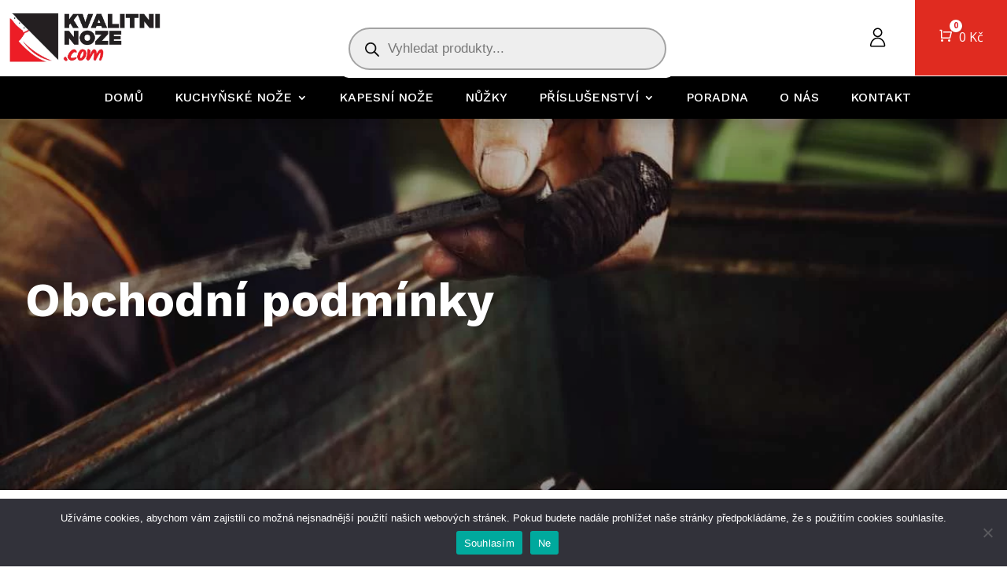

--- FILE ---
content_type: text/css
request_url: https://kvalitninoze.com/wp-content/themes/divicommerce/style.css?ver=4.23.3
body_size: 6083
content:
/* 
 Theme Name:     DiviCommerce
 Author:         Mark Hendriksen
 Author URI:     https://markhendriksen.com
 Template:       Divi
 Version:        1.0
 Description:    A Divi Child Theme 
*/ 


/* ----------- PUT YOUR CUSTOM CSS BELOW THIS LINE -- DO NOT EDIT ABOVE THIS LINE --------------------------- */ 

/* ########################### */
/* ###### CHANGE COLORS ###### */
/* ########################### */

/* ###### PAGINATION ###### */

.woocommerce nav.woocommerce-pagination ul li span.current {
    background: #da181f;
    color: #ffffff;
}

/* ###### CART FLY-IN ###### */

.woofc-area.woofc-style-01 .woofc-area-bot .woofc-total,
.woofc-area.woofc-style-01 .woofc-area-bot .woofc-empty span,
.woofc-area.woofc-style-01 .woofc-area-bot .woofc-continue span,
.woofc-area.woofc-style-01 .woofc-area-mid .woofc-item .woofc-item-inner .woofc-item-remove, .woofc-area.woofc-style-01 .woofc-area-mid .woofc-item .woofc-item-inner .woofc-item-special,
.woofc-area.woofc-style-01 .woofc-area-top .woofc-close {
    color: #000;
}

.woofc-area.woofc-style-01 .woofc-area-top {
	color: #fff;
	background-color: #000;
}

.woofc-area.woofc-style-01 .woofc-area-bot .woofc-action .woofc-action-inner > div a:hover {
    background-color: transparent;
    color: #000;
}

.woofc-area.woofc-style-01 .woofc-area-bot .woofc-action .woofc-action-inner > div a {
    background-color: #000;
    color: #fff;
	border: 1px solid #000;
}

/* ### COUNTDOWN TIMER ### */

.countdown-v1 .values {
	background-color: #da181f;
}

/* ### RIBBON ### */

.ribbon span {
  color: #FFF;
  background: #79A70A;
  background: linear-gradient(#DA181F 0%, #DA181F 100%);
}

.ribbon span::before {
  border-left: 3px solid #DA181F;
  border-top: 3px solid #DA181F;
}

.ribbon span::after {
  border-right: 3px solid #DA181F;
  border-top: 3px solid #DA181F;
}

/* ### REVIEW BG PRODUCT PAGE ### */

@media screen and ( min-width: 981px ) {
.woocommerce-page .dh-product-review-box-v1 #reviews #comments ol.commentlist li {
    background-color: #f6f6f6;
}}

/* ### HEADER & MENU V3 ### */

.dc-header-v3 li.current-menu-item,
.dc-header-v3 li:hover {
	background-color: #fff;
}

.dc-header-v3 .dc-menu-v3.et_pb_menu ul li.current-menu-item a,
.dc-header-v3 .dc-menu-v3.et_pb_menu ul li:hover a {
	color: #000 !important;
}

/* ### CHECKOUT V1 ### */

.woocommerce-checkout .checkout_v1 .woocommerce-checkout-review-order {
	background-color: #fcfdff;
}
	
#add_payment_method #payment, .woocommerce-cart #payment, .woocommerce-checkout #payment {
    background: #f1f1f1 !important;
}

/* ### NOTICE BAR ### */

.woocommerce-form-coupon-toggle .woocommerce-info {
    background: #fcfdff!important;
    border: 1px solid #e2e2e2 !important;
	color: #000 !important;
}

.woocommerce-form-coupon-toggle .woocommerce-info a {
    color: #000 !important;
}
.woocommerce-form-coupon-toggle .woocommerce-info a:hover {
    color: #aaa !important;
}

/* ### CART PAGE BUTTON HOVER ### */

.et_button_no_icon.woocommerce-page .dc-cart button.button:hover,
.woocommerce-page.et_pb_button_helper_class .dc-cart a.button:hover {
	background-color: #000 !important;
	color: #fff !important;
}

.et-db #et-boc .et-l .et_pb_shop.dc-shop-v1 .et_overlay:before {
	content: 'Koupit' !important;
    color: #fff!important;
    background-color: #de1a22!important;
    font-family: 'Work Sans',Helvetica,Arial,Lucida,sans-serif !important;
}

/* ### POPUP SHOP PAGE BUTTON HOVER ### */

body.et-db #et-boc .et-l .dc-popup-button .et_pb_button:hover {
	color: #fff!important;
}

/* BEROCKET FILTER ### */

.bapf_sfilter {
    padding-bottom: 15px !important;
	padding-top: 10px;
	border-bottom: 1px solid #cecece;
}

.clearfilter-button-v1 {
    border-bottom: 0px solid #cecece;	
}

.bapf_sfilter h3 {
	font-size: 18px !important;
}

@media all and (max-width: 1024px) {
.bapf_sfilter h3 {
	font-size: 16px !important;
}

.et_pb_toggle_content div:last-child .bapf_sfilter {
	padding-bottom: 0px;
    border-bottom: 0px solid #cecece;
	margin-bottom: 0px;
}}

@media all and (min-width: 1025px) {
.berocket-filter-toggle {
	display: none;
}}

.bapf_sfilter.clearfilter-button-v1,
.bapf_sfilter.clearfilter-button-v2,
.bapf_sfilter.berocket-filter-v2 {
    border-bottom: 0px solid #cecece;
	padding-bottom: 10px;
}

.bapf_sfilter.clearfilter-button-v2 {
	display: flex;
    justify-content: flex-end;
}

.berocket-filter-toggle .bapf_sfilter {
	border-bottom: 0px solid #cecece;
}

.berocket-filter-toggle .bapf_button_berocket {
	padding-top: 0px !important;	
}

.berocket-filter-toggle .bapf_button_berocket .bapf_button {
	margin-top: 0px !important;
}

/* ### TOP BAR SLIDER ### */

.et-db #et-boc .et-l .dc-top-bar-slider .et-pb-arrow-next, .et-db #et-boc .et-l .dc-top-bar-slider .et-pb-arrow-prev {
    font-size: 24px !important;
    margin-top: -12px !important;
}

.dc-top-bar-slider .et-pb-arrow-next {
	opacity: 1 !important;
    right: 22px !important;
}
.dc-top-bar-slider .et-pb-arrow-prev{
    opacity: 1 !important;
    left: 22px !important;
}

/* ### HOMEPAGE V1 ### */

.zoom-image-hover {
	overflow: hidden;
}

.zoom-image-hover img {
	transform: scale(1);
    transition: transform 3s cubic-bezier(.165,.84,.44,1),opacity .3s ease-out;
    opacity: 1;
}

.zoom-image-hover:hover img {
	transform: scale(1.06);
    opacity: 1;
}

@media screen and ( min-width: 479px ) {
.homepage-v1-promote-text {
	position: absolute;
	top: 36%;
	padding: 0px 125px;
}}

@media screen and ( max-width: 479px ) {
.homepage-v1-promote-text {
	position: absolute;
	top: 16%;
	padding: 0px 0px;
}}

@media screen and ( min-width: 981px ) and (max-width: 1450px) {
.homepage-v1-promote-text.et_pb_promo .et_pb_promo_description h2 {
	font-size: 40px !important;
}}

@media screen and ( min-width: 981px ) and (max-width: 1450px) {
.homepage-v1-middle-section {
	height: 100% !important;
}

.homepage-v1-middle-section .et_pb_row {
    margin-top: 8%!important;
	margin-bottom: 8% !important;
}}

/* ### COUNTDOWN TIMER V1 ### */

.countdown-v1 .values {
    padding: 15px 0px 25px 0px;
    border-radius: 7px;
}

@media screen and ( max-width: 479px ) {
.et_pb_countdown_timer .section.values {
    width: 22%;
}}

/* ### RIBBON ### */

.ribbon {
  position: absolute;
  right: -5px; top: -5px;
  z-index: 1;
  overflow: hidden;
  width: 100px; height: 100px;
  text-align: right;
}

.ribbon span {
  font-size: 14px;
  font-weight: bold;
  text-transform: uppercase;
  text-align: center;
  line-height: 26px;
  transform: rotate(45deg);
  -webkit-transform: rotate(45deg);
  width: 120px;
  display: block;
  box-shadow: 0 3px 10px -5px rgba(0, 0, 0, 1);
  position: absolute;
  top: 21px; right: -27px;
}

.ribbon span::before {
  content: "";
  position: absolute; left: 0px; top: 100%;
  z-index: -1;
  border-right: 3px solid transparent;
  border-bottom: 3px solid transparent;
}

.ribbon span::after {
  content: "";
  position: absolute; right: 0px; top: 100%;
  z-index: -1;
  border-left: 3px solid transparent;
  border-bottom: 3px solid transparent;
}

/* ### HOMEPAGE V2 ### */

.zoom-image-hover-v2 {
	overflow: hidden;
}

.zoom-image-hover-v2 {
	transform: scale(1);
    transition: transform 3s cubic-bezier(.165,.84,.44,1),opacity .3s ease-out;
    opacity: 1;
}

.zoom-image-hover-v2:hover {
	transform: scale(1.06);
    opacity: 1;
}

/* ### HOMEPAGE V6 ### */
@media screen and ( min-width: 981px ) {
.dc-cta-promo .et_pb_button_wrapper {
	margin-bottom:-35px;
}

.dc-cta-promo .et_pb_promo_description {
    padding-bottom: 10px;
}}

.dc-cta-promo .et_pb_promo_button {
	box-shadow: 0px 12px 18px -6px rgb(0 0 0 / 30%);
}

.dc-cta-promo h2 {
	padding-bottom:0px !important;
}

.et-db #et-boc .et-l .et_pb_shop.dc-shop-v1.dc-shop-v6 .et_overlay:before {
    font-size: 14px;
    padding: 7px 15px;
}

@media screen and ( min-width: 981px ) and (max-width: 1750px) {
.et_pb_text.dc-home-v6-title h2 {
    font-size: 36px !important;
}

.dc-cta-promo {
	width: 80% !important;	
}

.dc-home-v6-header-text {
	font-size: 20px !important;
    letter-spacing: 5px !important;	
}

.dc-home-v6-header-title {
	font-size: 60px !important;	
}}

/* ###### PRODUCT PAGE V1 ###### */

@media screen and ( min-width: 981px ) {
.woocommerce div.product .dc-product-addtocart form.cart .variations {
    margin-bottom: 25px;
	border-bottom: 1px solid #000;
}

.woocommerce div.product .dc-product-addtocart form.cart .variations tr {
    display: block;
	border-top: 1px solid #000;
    padding-bottom: 15px;
	padding-top: 25px;
}

.woocommerce-page .dh-product-review-box-v1 #reviews #comments ol.commentlist {
	display: flex;
    flex-wrap: wrap;		
}

.woocommerce-page .dh-product-review-box-v1 #reviews #comments ol.commentlist li {
    width: 48%;
    background-color: #f6f6f6;
    margin-right: 2%;
    padding: 25px;
}

.woocommerce-page .dh-product-review-box-v1 #reviews #comments ol.commentlist li img.avatar {
    width: auto!important;
    padding: 0!important;
    border: none;
}

.woocommerce .dh-product-review-box-v1 #reviews #comments ol.commentlist li img.avatar {
    top: 25px;
	left: 25px;
}}

.woocommerce div.product .dc-product-addtocart form.cart .variations td.label {
	padding-bottom: 10px !important;	
}

.et-db #et-boc .et-l .et_pb_shop.dc-shop-v1 .et_overlay:before {
    font-size: 16px;
    padding: 5px 15px;
	margin: 0px !important;
    border-radius: 30px;
    transform: translate(-50%, -50%) !important;
}

.et-db #et-boc .et-l .dc-shop-v1 h2 {
    border-bottom: 1px solid #cecece;
}

.single .et_pb_title_featured_container img {
	border-radius: 7px;
}

.woocommerce-page .dc-shop-v1  .products .star-rating, .woocommerce .dc-shop-v1 .products .star-rating {
    margin: 10px 0 .3em!important;
}

/* ### PRODUCT PAGE V2 ### */
.dc-product-gallery-v2 .woocommerce-product-gallery__image {
	width: 40% !important;
}




@media screen and ( min-width: 981px ) {
.woocommerce-page .dh-product-review-box-v2 #reviews #comments ol.commentlist li {
    background-color: #f6f6f6;
    padding: 25px;
}

.woocommerce-page .dh-product-review-box-v2 #reviews #comments ol.commentlist li img.avatar {
    width: auto!important;
    padding: 0!important;
    border: none;
}

.woocommerce .dh-product-review-box-v2 #reviews #comments ol.commentlist li img.avatar {
    top: 25px;
	left: 25px;
}}


/* ###### FLY CART ###### */

@media screen and ( min-width: 981px ) {
.woofc-area.woofc-style-01 .woofc-area-mid .woofc-item .woofc-item-inner .woofc-item-thumb,
.woofc-area.woofc-style-01 .woofc-area-mid .woofc-item .woofc-item-inner .woofc-item-thumb img {
    width: 60px;
    flex: 0 0 60px;
}}


/* ###### HEADER & MENU V1 ###### */

.dc-header-v1 .dc-menu-v1-row.et_pb_row {
	width: 100% !important;
	max-width: 100%;
}

.et-db #et-boc .et-l .dc-menu-v1.et_pb_menu .et-menu>li {
    padding-left: 20px !important;
    padding-right: 20px !important;
} 


.dc-header-v1 .dc-menu-v1 .et_pb_menu__wrap {
	padding-left: 35px;	
}

.dc-header-v1 .dc-menu-cart-column {
	display: flex;
    justify-content: flex-end;
}

.dc-header-v1 .dc-menu-icon,
.dc-header-v1 .dc-menu-search {
	align-self: center;	
}

.dc-header-v1 .dc-menu-minicart {
	display: flex;	
}

.dc-header-v1 .dc-menu-minicart .et_pb_menu_inner_container {
	align-self: center;	
}

.dc-header-v1 .dc-menu-search .dgwt-wcas-ico-magnifier-handler path {
	fill: #000 !important;	
}

@media screen and ( min-width: 981px ) and (max-width: 1300px) {
.et-db #et-boc .et-l .dc-header-v1 .dc-menu-v1-row.et_pb_row {
	padding-left: 10px !important;
}}

.dc-header-v1 .dc-menu-search .dgwt-wcas-ico-magnifier, .dc-header-v1 .dc-menu-search .dgwt-wcas-ico-magnifier-handler {
    max-width: 25px;
}

.dc-header-v1 .dc-menu-search .dgwt-wcas-search-icon {
    width: 25px;
}

.et-db #et-boc .et-l .dc-header-v1 .dc-menu-icon.et_pb_image .et_pb_image_wrap {
    width: 25px;
}

@media screen and ( max-width: 980px ) {
.dc-header-v1 .dc-menu-v1-row {
	display: flex;
    flex-direction: column;
}

.dc-header-v1 .dc-header-v1-column-1 {
	order:2;
}

.dc-header-v1 .dc-header-v1-column-2 {
	order:1;
}

.dc-header-v1 .dc-menu-minicart.et_pb_menu .et_pb_menu__menu {
    display: block !important;
}

.dc-header-v1 .dc-menu-minicart .et_mobile_nav_menu {
    display: none !important;
}
	
.dc-header-v1 .dc-menu-minicart {
	text-align: right;
    margin: 0 0 0 auto;
}}

.dc-header-v1 .dc-menu-minicart .et_pb_code_inner {
	display: flex;
}

.dc-header-v1 .dc-menu-minicart .cartpops-cart__wrapper {
	align-self: center;
}

@media only screen and (min-width: 981px) {
.dc-header-v1 .dc-menu-minicart .cartpops-cart__container {
	color: #fff;
}}




/* ### MENU BREAKPOINT V1 ### */

@media only screen and (max-width: 1280px) {
.dc-menu-v1.et_pb_menu .et_pb_menu__menu {
    display: none !important;
}
	
.dc-menu-v1 .et_mobile_nav_menu {
    display: block !important;
}}

@media only screen and (min-width: 981px) and (max-width: 1280px) {
.dc-header-v1 .dc-header-v1-column-1 {
	padding-top: 20px;
	padding-bottom: 20px;
}

.dc-header-v1 .dc-header-v1-column-1 .dc-menu-v1 .et_pb_menu__wrap .mobile_menu_bar:before {
    top: 2px !important;
}
	
.dc-header-v1 .dc-menu-v1 .et_pb_menu__wrap {
	justify-content: flex-end !important;
}
	
.dc-header-v1 .dc-header-v1-column-1 .dc-menu-v1 {
	padding-right: 35px !important;
}

.dc-header-v1 .dc-header-v1-column-1 {
	width: 100% !important;	
}

.dc-header-v1 .dc-header-v1-column-2 {
	width:325px !important;	
}

.et-l--header .dc-header-v1 ul {
	list-style-type: none;
}}

/* ###### HEADER & MENU V2 ###### */

.et-db #et-boc .et-l .dc-menu-v2.et_pb_menu .et-menu>li {
    padding-left: 20px !important;
    padding-right: 20px !important;
} 
	
.dc-header-v2 .dc-menu-v2 .et_pb_menu__wrap {
	padding-left: 35px;	
}

.dc-header-v2 .dc-menu-cart-column {
	display: flex;
    justify-content: flex-end;
}

.dc-header-v2 .dc-menu-icon,
.dc-header-v2 .dc-menu-search {
	align-self: center;	
}

.dc-header-v2 .dc-menu-minicart {
	display: flex;	
}

.dc-header-v2 .dc-menu-minicart .et_pb_menu_inner_container {
	align-self: center;	
}

.dc-header-v2 .dc-menu-search .dgwt-wcas-ico-magnifier-handler path {
	fill: #fff !important;	
}

@media screen and ( min-width: 981px ) and (max-width: 1300px) {
.et-db #et-boc .et-l .dc-header-v2 .dc-menu-v2-row.et_pb_row {
	padding-left: 10px !important;
}}

.dc-header-v2 .dc-menu-search .dgwt-wcas-ico-magnifier, .dc-header-v2 .dc-menu-search .dgwt-wcas-ico-magnifier-handler {
    max-width: 25px;
}

.dc-header-v2 .dc-menu-search .dgwt-wcas-search-icon {
    width: 25px;
}

.et-db #et-boc .et-l .dc-header-v2 .dc-menu-icon.et_pb_image .et_pb_image_wrap {
    width: 25px;
}

@media screen and ( max-width: 980px ) {
.dc-header-v2 .dc-menu-v2-row {
	display: flex;
    flex-direction: column;
}

.dc-header-v2 .dc-header-v2-column-1 {
	order:2;
}

.dc-header-v2 .dc-header-v2-column-2 {
	order:1;
}

.dc-header-v2 .dc-menu-minicart.et_pb_menu .et_pb_menu__menu {
    display: block;
}

.dc-header-v2 .dc-menu-minicart .et_mobile_nav_menu {
    display: none;
}
	
.dc-header-v2 .dc-menu-minicart {
	text-align: right;
    margin: 0 0 0 auto;
}

.dc-header-v2 .et_pb_menu--without-logo .et_pb_menu__menu>nav>ul>li>a {
    padding-bottom: 0px;
}}

.dc-header-v2 .dc-menu-minicart .et_pb_code_inner {
	display: flex;
}

.dc-header-v2 .dc-menu-minicart .cartpops-cart__wrapper {
	align-self: center;
}

.dc-header-v2 .dc-menu-minicart .cartpops-cart__container {
	padding: 12px 14px 4px 14px;
}

.dc-header-v2 .dc-menu-minicart .cartpops-cart--items-indicator-bubble .cartpops-cart__toggle .cartpops-cart__container-counter {
    width: 16px;
    height: 16px;
    line-height: 15px;
    right: -27px;
}

@media only screen and (max-width: 980px) {
.dc-header-v2 .dc-menu-minicart .cartpops-cart__container {
	color: #fff;
}}

@media only screen and (max-width: 479px) {
.dc-header-v2 .dc-menu-minicart .cartpops-cart__container {
	padding-right: 0px !important;
}}

/* ### MENU BREAKPOINT V2 ### */

@media only screen and (max-width: 1100px) {
.dc-menu-v2.et_pb_menu .et_pb_menu__menu {
    display: none;
}
	
.dc-menu-v2 .et_mobile_nav_menu {
    display: block;
}}

@media only screen and (min-width: 981px) and (max-width: 1100px) {
.dc-header-v2 .dc-header-v2-column-1 {
	padding-top: 20px;
	padding-bottom: 20px;
}

.dc-header-v2 .dc-header-v2-column-1 .dc-menu-v2 .et_pb_menu__wrap .mobile_menu_bar:before {
    top: 2px !important;
}
	
.dc-header-v2 .dc-menu-v2 .et_pb_menu__wrap {
	justify-content: flex-end;
}
	
.dc-header-v2 .dc-header-v2-column-1 .dc-menu-v2 {
	padding-right: 35px;
}

.dc-header-v2 .dc-header-v2-column-1 {
	width: 100% !important;	
}

.dc-header-v2 .dc-header-v2-column-2 {
	width:325px !important;	
}

.et-l--header .dc-header-v2 ul {
	list-style-type: none;
}

.dc-header-v2 ul.et_mobile_menu {
	text-align: left;	
}}

.dc-header-v2 .dc-menu-search .dgwt-wcas-ico-magnifier-handler path {
    fill: #fff !important;
}

.dc-header-v2 .dc-menu-search .dgwt-wcas-ico-magnifier, .dc-menu-search .dgwt-wcas-ico-magnifier-handler {
    max-width: 20px;
}

.dc-header-v2 .dc-menu-search .dgwt-wcas-search-icon {
    width: 20px;
}

.et-db #et-boc .et-l .dc-header-v2 .dc-menu-icon.et_pb_image .et_pb_image_wrap {
    width: 20px;
}

/* ###### HEADER & MENU V3 ###### */

.et-db #et-boc .et-l .dc-menu-v3.et_pb_menu .et-menu>li {
    padding-left: 20px !important;
    padding-right: 20px !important;
} 
	
.dc-header-v3 .dc-menu-v3 .et_pb_menu__wrap {
	padding-left: 35px;	
}

.dc-header-v3 .dc-menu-cart-column {
	display: flex;
    justify-content: flex-end;
}

.dc-header-v3 .dc-menu-icon,
.dc-header-v3 .dc-menu-search {
	align-self: center;	
}

.dc-header-v3 .dc-menu-minicart {
	display: flex;	
}

.dc-header-v3 .dc-menu-minicart .et_pb_menu_inner_container {
	align-self: center;	
}

.dc-header-v3 .dc-menu-search .dgwt-wcas-ico-magnifier-handler path {
	fill: #000 !important;	
}

@media screen and ( min-width: 981px ) and (max-width: 1300px) {
.et-db #et-boc .et-l .dc-header-v3 .dc-menu-v3-row.et_pb_row {
	padding-left: 10px !important;
}}

.dc-header-v3 .dc-menu-search .dgwt-wcas-ico-magnifier, .dc-header-v3 .dc-menu-search .dgwt-wcas-ico-magnifier-handler {
    max-width: 25px;
}

.dc-header-v3 .dc-menu-search .dgwt-wcas-search-icon {
    width: 25px;
}

.et-db #et-boc .et-l .dc-header-v3 .dc-menu-icon.et_pb_image .et_pb_image_wrap {
    width: 25px;
}

@media screen and ( max-width: 980px ) {
.dc-header-v3 .dc-menu-v3-row {
	display: flex;
    flex-direction: row-reverse;
}

.dc-header-v3 .dc-header-v3-column-1 {
	order:3;
}

.dc-header-v3 .dc-header-v3-column-2 {
	order:2;
}
	
.dc-header-v3 .dc-header-v3-column-3 {
	order:1;		
}

.dc-header-v3 .dc-menu-minicart.et_pb_menu .et_pb_menu__menu {
    display: block;
}

.dc-header-v3 .dc-menu-minicart .et_mobile_nav_menu {
    display: none;
}
	
.dc-header-v3 .dc-menu-minicart {
	text-align: right;
    margin: 0 0 0 0;
}

.dc-header-v3 .et_pb_menu--without-logo .et_pb_menu__menu>nav>ul>li>a {
    padding-bottom: 0px;
}

.dc-header-v3 .dc-menu-v3 .et_pb_menu__wrap {
	padding-left: 0px;	
}
	
.dc-header-v3 .et_pb_menu--without-logo .et_pb_menu__menu>nav>ul>li {
    margin-top: 0px;
	padding-top: 20px;
	padding-bottom: 18px;
}

.dc-menu-v3-row {
	align-items: center;
}}

.dc-header-v3 .et_pb_menu--without-logo .et_pb_menu__menu>nav>ul>li {
    margin-top: 0px;
	padding-top: 20px;
	padding-bottom: 20px;
}

.dc-header-v3 .et_pb_menu--without-logo .et_pb_menu__menu>nav>ul>li>a {
    padding-bottom: 0px;
}

.dc-header-v3 .dc-menu-v3.et_pb_menu ul li {
	-webkit-transition: all .4s ease-in-out;
    transition: all .4s ease-in-out;
}

.dc-header-v3 .dc-menu-minicart .et_pb_code_inner {
	display: flex;
}

.dc-header-v3 .dc-menu-minicart .cartpops-cart__wrapper {
	align-self: center;
}

@media only screen and (min-width: 981px) {
.dc-header-v3 .dc-menu-minicart .cartpops-cart__container {
	color: #fff;
}}

.dc-header-v3 .dc-menu-minicart .cartpops-cart--items-indicator-bubble .cartpops-cart__toggle .cartpops-cart__container-counter {
    width: 16px;
    height: 16px;
    line-height: 15px;
    right: -27px;
}

@media only screen and (max-width: 980px) {
.dc-header-v3 .dc-menu-minicart .cartpops-cart__toggle .cartpops-cart__container {
	padding: 10px 0px 6px 0px !important;
}

.dc-menu-icon img,
.dc-header-v3 .dc-menu-search .dgwt-wcas-search-icon {
	max-width: 75%;
}}

@media only screen and (min-width: 981px) and (max-width: 1350px) {
.dc-header-v3 .et_pb_row {
	width: 100% !important;
	max-width: 100%!important;
}}

/* ###### HEADER & MENU V4 ###### */

.et-db #et-boc .et-l .dc-menu-v4.et_pb_menu .et-menu>li {
    padding-left: 20px !important;
    padding-right: 20px !important;
} 
	
.dc-header-v4 .dc-menu-v4 .et_pb_menu__wrap {
	padding-left: 35px;	
}

.dc-header-v4 .dc-menu-cart-column {
	display: flex;
    justify-content: flex-end;
}

.dc-header-v4 .dc-menu-icon,
.dc-header-v4 .dc-menu-search {
	align-self: center;	
}

.dc-header-v4 .dc-menu-minicart {
	display: flex;	
}

.dc-header-v4 .dc-menu-minicart .et_pb_menu_inner_container {
	align-self: center;	
}

.dc-header-v4 .dc-menu-search .dgwt-wcas-ico-magnifier-handler path {
	fill: #000 !important;	
}

@media screen and ( min-width: 981px ) and (max-width: 1300px) {
.et-db #et-boc .et-l .dc-header-v4 .dc-menu-v4-row.et_pb_row {
	padding-left: 10px !important;
}}

.dc-header-v4 .dc-menu-search .dgwt-wcas-ico-magnifier, .dc-header-v4 .dc-menu-search .dgwt-wcas-ico-magnifier-handler {
    max-width: 25px;
}

.dc-header-v4 .dc-menu-search .dgwt-wcas-search-icon {
    width: 25px;
}

.et-db #et-boc .et-l .dc-header-v4 .dc-menu-icon.et_pb_image .et_pb_image_wrap {
    width: 25px;
}

.dc-header-v4-column-1 {
	display: flex;
}

@media screen and ( max-width: 980px ) {
.dc-header-v4-row {
	display: flex;

	flex-direction: row;
    flex-wrap: wrap;
}
	
.dc-header-v4 .dc-menu-v4-row {
	display: flex;
    flex-direction: column;
}
	
.dc-menu-v4 .et_pb_menu_inner_container {
	display:flex;
	align-items: center;
}
	
.dc-menu-v4.et_pb_menu--style-inline_centered_logo .et_pb_menu_inner_container>.et_pb_menu__logo-wrap {
	margin-bottom: 0px !important;	
}	

.dc-menu-v4.et_pb_menu--style-inline_centered_logo .et_pb_menu__logo {	
	margin: 0 auto 0 0;	
}
	
.dc-menu-v4 .et_mobile_nav_menu	{
	margin: 0 0 0 auto;	
}

.dc-header-v4 .dc-header-v4-column-1 {
	order:1;
	flex:1;
}

.dc-header-v4 .dc-header-v4-column-2 {
	order:3;
}
	
.dc-header-v4 .dc-header-v4-column-3 {
	order:2;
	flex:1;
}

.dc-header-v4 .dc-menu-minicart.et_pb_menu .et_pb_menu__menu {
    display: block !important;
}

.dc-header-v4 .dc-menu-minicart .et_mobile_nav_menu {
    display: none !important;
}
	
.dc-header-v4 .dc-menu-minicart {
	text-align: right;
    margin: 0 0 0 auto;
}}

.dc-header-v4 .dc-menu-minicart .et_pb_code_inner {
	display: flex;
}

.dc-header-v4 .dc-menu-minicart .cartpops-cart__wrapper {
	align-self: center;
}

@media only screen and (min-width: 981px) {
.dc-header-v4 .dc-menu-minicart .cartpops-cart__container {
	color: #fff;
}}

@media only screen and (max-width: 980px) {
.dc-header-v4 .dc-menu-minicart .cartpops-cart__toggle .cartpops-cart__container {
	padding: 10px 0px 6px 0px !important;
}

.dc-menu-icon img,
.dc-header-v4 .dc-menu-search .dgwt-wcas-search-icon {
	max-width: 75%;
}}

/* ### MENU BREAKPOINT V4 ### */

@media only screen and (max-width: 1200px) {
.dc-menu-v4.et_pb_menu .et_pb_menu__menu {
    display: none;
}
	
.dc-menu-v4 .et_mobile_nav_menu {
    display: block;
}}

@media only screen and (min-width: 981px) and (max-width: 1200px) {
.dc-header-v4 .dc-header-v4-row .dc-menu-minicart {	
	padding: 20px 30px !important;
}

.dc-header-v4 .dc-header-v4-row  {	
	align-items: center;
}

.et-l--header .dc-menu-v4 ul {
    list-style-type: none;
}}

@media only screen and (min-width: 1200px) and (max-width: 1600px) {
.dc-header-v4-column-1,
.dc-header-v4-column-3	{
	width: 10% !important;
}

.dc-header-v4-column-2 {
	width: 80% !important;	
}}

/* ###### HEADER & MENU V5 ###### */

.header-v5-top .dc-search-form-demo .dgwt-wcas-search-input {
	background-color: #2d2d2d !important;
    border-radius: 25px !important;
}

.header-v5-top .dc-search-form-demo .dgwt-wcas-ico-magnifier path {
	fill: #fff!important;
}

/* ### DROPDOWN ### */

.dc-dropdown-menu .nav li li a,
.et-db #et-boc .et-l .dc-dropdown-menu .et-menu li li a {
    border-bottom: 1px solid #cecece;
	font-size: 14px !important;
	line-height: 1.4em;
    padding: 13px 0px;
}

.dc-dropdown-menu .nav li li:last-child a,
.et-db #et-boc .et-l .dc-dropdown-menu .et-menu li li:last-child a {
    border-bottom: 0px solid #cecece;	
}

.dc-dropdown-menu .nav li li,
.et-db #et-boc .et-l .dc-dropdown-menu .nav li li {
    padding: 0 30px !important;
}

.dc-dropdown-menu .et_pb_fullwidth_menu .et-menu-nav>ul ul, .dc-dropdown-menu.et_pb_menu .et-menu-nav>ul ul,
.et-db #et-boc .et-l .dc-dropdown-menu .et_pb_fullwidth_menu .et-menu-nav>ul ul, .et-db #et-boc .et-l .dc-dropdown-menu.et_pb_menu .et-menu-nav>ul ul {
    padding: 10px 0;
	border-top: 0px solid #000;
}

.dc-dropdown-menu .nav ul li a:hover,
.et-db #et-boc .et-l .dc-dropdown-menu .nav ul li a:hover {
    background-color: rgba(0,0,0,.0);
    opacity: 1;
}

.dc-dropdown-menu .et-menu a:hover,
.et-db #et-boc .et-l .dc-dropdown-menu .et-menu a:hover {
    opacity: 1;
}

.et-menu li li a {
    width: 180px !important;
}

/* ### MOBILE MENU ### */

#et_mobile_nav_menu .mobile_nav.opened .mobile_menu_bar::before,
.et_pb_module.et_pb_menu .et_mobile_nav_menu .mobile_nav.opened .mobile_menu_bar::before {
	content: '\4d';
}

ul.et_mobile_menu li.menu-item-has-children .mobile-toggle,
ul.et_mobile_menu li.page_item_has_children .mobile-toggle,
.et-db #et-boc .et-l ul.et_mobile_menu li.menu-item-has-children .mobile-toggle,
.et-db #et-boc .et-l ul.et_mobile_menu li.page_item_has_children .mobile-toggle {
	width: 44px;
	height: 100%;
	padding: 0px !important;
	max-height: 44px;
	border: none;
	position: absolute;
	right: 0px;
	top: 0px;
	z-index: 999;
	background-color: transparent;
}

ul.et_mobile_menu>li.menu-item-has-children,
ul.et_mobile_menu>li.page_item_has_children,
ul.et_mobile_menu>li.menu-item-has-children .sub-menu li.menu-item-has-children,
.et-db #et-boc .et-l ul.et_mobile_menu>li.menu-item-has-children,
.et-db #et-boc .et-l ul.et_mobile_menu>li.page_item_has_children,
.et-db #et-boc .et-l ul.et_mobile_menu>li.menu-item-has-children .sub-menu li.menu-item-has-children {
	position: relative;
}

.et_mobile_menu .menu-item-has-children>a,
.et-db #et-boc .et-l .et_mobile_menu .menu-item-has-children>a {
	background-color: transparent;
}

ul.et_mobile_menu .menu-item-has-children .sub-menu,
#main-header ul.et_mobile_menu .menu-item-has-children .sub-menu,
.et-db #et-boc .et-l ul.et_mobile_menu .menu-item-has-children .sub-menu,
.et-db #main-header ul.et_mobile_menu .menu-item-has-children .sub-menu {
	display: none !important;
	visibility: hidden !important;
}

ul.et_mobile_menu .menu-item-has-children .sub-menu.visible,
#main-header ul.et_mobile_menu .menu-item-has-children .sub-menu.visible,
.et-db #et-boc .et-l ul.et_mobile_menu .menu-item-has-children .sub-menu.visible,
.et-db #main-header ul.et_mobile_menu .menu-item-has-children .sub-menu.visible {
	display: block !important;
	visibility: visible !important;
}

ul.et_mobile_menu li.menu-item-has-children .mobile-toggle,
.et-db #et-boc .et-l ul.et_mobile_menu li.menu-item-has-children .mobile-toggle {
	text-align: center;
	opacity: 1;
}

ul.et_mobile_menu li.menu-item-has-children .mobile-toggle::after,
.et-db #et-boc .et-l ul.et_mobile_menu li.menu-item-has-children .mobile-toggle::after {
	top: 10px;
	position: relative;
	font-family: "ETModules";
	content: '\33';
	color: #da181f;
	background: #f1f1f1;
	border-radius: 50%;
	padding: 3px;
}

ul.et_mobile_menu li.menu-item-has-children.dt-open>.mobile-toggle::after,
.et-db #et-boc .et-l ul.et_mobile_menu li.menu-item-has-children.dt-open>.mobile-toggle::after {
	content: '\32';
}

.et_pb_menu_0.et_pb_menu .et_mobile_menu:after {
	position: absolute;
	right: 5%;
	margin-left: -20px;
	top: -14px;
	width: 0;
	height: 0;
	content: '';
	border-left: 20px solid transparent;
	border-right: 20px solid transparent;
	border-bottom: 20px solid #ffffff;
}

.mobile_menu_bar {
	position: relative;
	display: block;
	bottom: 0px;
	line-height: 0;
}

.et_pb_menu_0.et_pb_menu .et_mobile_menu,
.et_pb_menu_0.et_pb_menu .et_mobile_menu ul {
	background-color: #ffffff!important;
	border-radius: 10px;
}

.et_mobile_menu .menu-item-has-children>a {
    font-weight: 500 !important; 
}

/* ### SHOP V1 ### */

.dc-shop-v1 li.product {
	padding: 20px !important;
}

.dc-shop-v1 li.product:hover {
	box-shadow: 0 10px 30px 0 rgb(0 0 0 / 21%);
}

.dc-shop-v1 a.add_to_cart_button,
.dc-shop-v1 a.add_to_cart_button:hover {
	font-size: 10px !important;
    width: 100%;
    text-align: center;
    padding: 8px!important;
}

.dc-shop-v1 a.add_to_cart_button {
	color: #fff !important;
}

.dc-shop-v1 a.add_to_cart_button:after {
	display: none;
}

.dc-shop-v1 .tinv-wishlist {
	position: absolute;
    top: 5px;
    right: 20px;
}

.dc-shop-v1 .orderby {
    background-color: #ffffff;
    border: 1px solid #000;
    color: #000!important;
}

@media all and (min-width: 981px) and (max-width: 1450px) {
.shop-v1-sidebar {
	padding: 20px !important;	
}}

/* ### SHOP V2 ### */

.shop-v2-filter-row-desktop .et_pb_column {
	margin-bottom: 0px !important;
}

@media all and (max-width: 1024px) {
.shop-v2-filter-row-desktop {
	border-bottom-width: 0px!important;
}

.shop-v2-filter-row-mobile {
	padding-top: 0px !important;	
}

.shop-v2-section.et_pb_section {
	padding-top: 0px !important;		
}}

@media all and (min-width: 1025px) {
.shop-v2-filter-row-mobile {
	border-bottom-width: 0px !important;	
}}

/* ### SHOP V3 ### */

@media all and (max-width: 479px) {
.dc-shop-v1 p.woocommerce-result-count,
.dc-shop-v1 .orderby {
	font-size: 10px !important;
}}

/* ### SHOP MODULE 3 COLUMNS ### */

@media all and (max-width: 479px) {
.et_pb_shop ul.products.columns-3 li.product {
	width: 100%!important;
    margin-right: 0%!important;
}}

/* ### SHOP MODULE 5 COLUMNS ### */
@media all and (min-width: 981px) {
.et-db #et-boc .et-l .et_pb_shop.dc-shop-5-column .et_overlay:before {
	left: 48% !important;
}}

/* ### PRODUCT PAGE GALLERY ### */

.dc-product-gallery .woocommerce-product-gallery__wrapper {
	display:flex;
	flex-wrap: wrap;
}

.dc-product-gallery .woocommerce-product-gallery__image {
	flex-grow: 1;
    margin-right: 20px;
    margin-bottom: 20px;
}

/* ###### CHECKOUT PAGE V1 ###### */

@media all and (min-width: 981px) {
.woocommerce-checkout .checkout_v1 .col2-set {
	float:left;
	width: 60% !important;
	margin-right:5%;
}

.woocommerce-checkout .checkout_v1 .woocommerce-checkout-review-order {
	float:left;
	width: 35%;
}
	
#add_payment_method #payment, .woocommerce-cart #payment, .woocommerce-checkout #payment {
    border-radius: 5px;
}

.woocommerce-checkout .checkout_v1 .col-1,
.woocommerce-checkout .checkout_v1 .col-2 {
	width: 100% !important;
}}

.woocommerce-checkout .checkout_v1 label,
.woocommerce-checkout .checkout_v2 label {
	font-size: 16px !important;
	color: #000 !important;
}

.woocommerce-checkout .checkout_v1 .woocommerce table.shop_table th,
.woocommerce-checkout .checkout_v1 .woocommerce table.shop_table td,
.woocommerce-checkout .checkout_v2 .woocommerce table.shop_table th,
.woocommerce-checkout .checkout_v2 .woocommerce table.shop_table td{
	color: #000 !important;	
	font-size: 16px !important;
}

.woocommerce-checkout .checkout_v1 .cart-subtotal .woocommerce-Price-amount,
.woocommerce-checkout .checkout_v2 .cart-subtotal .woocommerce-Price-amount {
	font-weight: 400!important;
}

.woocommerce-checkout .checkout_v1 .order-total .woocommerce-Price-amount,
.woocommerce-checkout .checkout_v2 .order-total .woocommerce-Price-amount {
	color: #000 !important;	
	font-size: 24px !important;	
}

.woocommerce-checkout .checkout_v1 .woocommerce-privacy-policy-text,
.woocommerce-checkout .checkout_v2 .woocommerce-privacy-policy-text {
	font-size: 14px;
    line-height: 1.6em;
}

.woocommerce-checkout .checkout_v1 .woocommerce-additional-fields,
.woocommerce-checkout .checkout_v2 .woocommerce-additional-fields {
	padding-top: 35px;
}

.woocommerce-checkout .checkout_v1 .form-row.place-order button.button:after,
.woocommerce-checkout .checkout_v2 .form-row.place-order button.button:after {
	content: none !important;
}

.woocommerce-checkout .checkout_v1 .form-row.place-order button.button:hover,
.woocommerce-checkout .checkout_v2 .form-row.place-order button.button:hover {
	padding: .3em 1em .3em 1em !important;

}

.woocommerce-checkout .checkout_v1 .form-row.place-order button.button,
.woocommerce-checkout .checkout_v2 .form-row.place-order button.button {
	font-size: 18px !important;
	font-weight: bold;
}

.woocommerce-checkout .checkout_v1 .woocommerce #payment #place_order, .woocommerce-checkout .woocommerce-page .checkout_v1 #payment #place_order,
.woocommerce-checkout .checkout_v2 .woocommerce #payment #place_order, .woocommerce-checkout .woocommerce-page .checkout_v2 #payment #place_order {
    margin: 15px auto 0px auto !important;
    display: block !important;
	float: unset !important;
}

.woocommerce-checkout .checkout_v1 .woocommerce-checkout-payment,
.woocommerce-checkout .checkout_v2 .woocommerce-checkout-payment {
	font-size: 14px;
    line-height: 1.6em;
}

.woocommerce-message a.button.wc-forward, .woocommerce-message a.button.wc-forward:hover {
	padding: .3em 1em .3em 1em !important;
}

.woocommerce-message a.button.wc-forward:after {
	content: none !important;
}

.woocommerce-checkout .checkout_v1 .woocommerce #payment #place_order,
.woocommerce-checkout .checkout_v2 .woocommerce #payment #place_order {
	border-width: 0px !important;
}

/* ### CHECKOUT PAGE V2 ### */

@media all and (min-width: 981px) {
.woocommerce-checkout .checkout_v2 .col-1,
.woocommerce-checkout .checkout_v2 .col-2 {
	width: 100% !important;
}}

.woocommerce-checkout .checkout_v2 .fa-ul {
	margin-left: 1.5em;
}

.woocommerce-checkout .checkout_v2 .fa-li {
	left: -2.5em;
}

.woocommerce-checkout .checkout_v2 .fa-check-circle {
    margin-top: 5px;
}

.woocommerce-checkout .checkout_v2 h3#order_review_heading {
	padding-top:25px;
}

/* ### CART PAGE ### */

.et_button_no_icon.woocommerce-page .dc-cart button.button,
.woocommerce-page.et_pb_button_helper_class .dc-cart a.button {
	padding: 11px !important;
}

.et_button_no_icon.woocommerce-page .dc-cart button.button:hover,
.woocommerce-page.et_pb_button_helper_class .dc-cart a.button:hover {
	padding: 11px !important;
}

/* ### MY ACCOUNT ### */

.dc-account .woocommerce-MyAccount-navigation ul {
	padding: 0px;
    list-style-type: none;
}

.dc-account .woocommerce-MyAccount-navigation ul li {
	border-bottom: 1px solid #000;
    padding: 10px 0px;
}

.dc-account .woocommerce-privacy-policy-text {
	padding-bottom: 10px;
}

@media all and (min-width: 981px) {
.woocommerce-account .dc-account .woocommerce-MyAccount-navigation {
    width: 24%;
}}

.woocommerce .dc-account a.button, .woocommerce-page .dc-account a.button {
	font-size: 12px !important;
}

/* ### FOOTER ### */

@media only screen and (min-width: 981px) {
.et-db #et-boc .et-l .dc-custom-footer .et_pb_row .et_pb_column_1_5.dc-custom-footer-column-1 {
	width:27.6%;
}

.et-db #et-boc .et-l .dc-custom-footer .et_pb_row .et_pb_column_1_5.dc-custom-footer-column-2,
.et-db #et-boc .et-l .dc-custom-footer .et_pb_row .et_pb_column_1_5.dc-custom-footer-column-3,
.et-db #et-boc .et-l .dc-custom-footer .et_pb_row .et_pb_column_1_5.dc-custom-footer-column-4 {
	width:13.45%
}

.et-db #et-boc .et-l .dc-custom-footer .et_pb_row .et_pb_column_1_5.dc-custom-footer-column-5 {
	width: 20%;		
}

.et-db #et-boc .et-l .dc-custom-optin p.et_pb_newsletter_field {
	flex:2 !important;
	padding-bottom: 0px;
}

.et-db #et-boc .et-l .dc-custom-optin .et_pb_newsletter_form p.et_pb_newsletter_field input {	
	border-radius: 25px 0px 0px 25px !important;
	padding-left: 6%!important;
}

.et-db #et-boc .et-l .dc-custom-optin p {
	flex:1 !important;	
}

.et-db #et-boc .et-l .dc-custom-optin .et_pb_newsletter_fields {
	align-items: center;	
}

body.et-db #et-boc .et-l .dc-custom-optin .et_pb_button {
	border-radius: 0px 25px 25px 0px !important;
	height: 47px;
    display: flex;
}

body.et-db #et-boc .et-l .dc-custom-optin .et_pb_button .et_pb_newsletter_button_text{
	align-self: center;	
}}

@media only screen and (min-width: 981px) and (max-width: 1450px) {	
body.et-db #et-boc .et-l .dc-custom-optin a.et_pb_button   {
	justify-content: center;
	font-size: 9px !important;
}}

@media only screen and (min-width: 981px) and (max-width: 1350px) {
.et_pb_section .et_pb_row {
	width: 95%;
	max-width: 95%;
}}

@media only screen and (min-width: 981px) and (max-width: 1350px) {
.et_pb_section .dc-popup-row,
.et_pb_section .dc-images-row-bottom {
	width: 100%;
	max-width: 100%;
}}

.woocommerce div.product p.stock {
	font-size:.92em !important; 
}
.woocommerce div.product .stock {
	color:#77a464 !important;
}

--- FILE ---
content_type: text/css
request_url: https://kvalitninoze.com/wp-content/et-cache/global/et-divi-customizer-global.min.css?ver=1767396427
body_size: 185
content:
@media only screen and (min-width:1350px){.et_pb_row{padding:27px 0}.et_pb_section{padding:54px 0}.single.et_pb_pagebuilder_layout.et_full_width_page .et_post_meta_wrapper{padding-top:81px}.et_pb_fullwidth_section{padding:0}}.et-menu .sub-menu li a:before{content:"";position:absolute;z-index:-2;left:0;right:100%;bottom:10%;background:#BD1E2F;height:3px;-webkit-transition-property:right;transition-property:right;-webkit-transition-duration:0.8s;transition-duration:0.8s;-webkit-transition-timing-function:ease-out;transition-timing-function:ease-out}.et-menu .sub-menu li a:hover{opacity:1!important}.et-menu .sub-menu li a:hover:before{right:0}